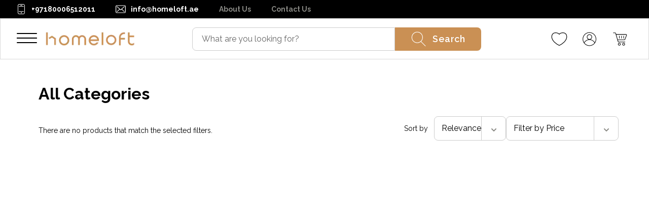

--- FILE ---
content_type: text/html; charset=UTF-8
request_url: https://www.googletagmanager.com/ns.html?id=GTM-KV62QQ3
body_size: 9
content:
<!DOCTYPE html>


<html lang=en>
<head>
  <meta charset=utf-8>
  <title>ns</title>
</head>
<body>
  

  

  
  

  

  

  

  

  

  

  

  

  

  

  

  

  

  







































<img height="1" width="1" style="border-style:none;" alt="" src="//www.googleadservices.com/pagead/conversion/10776562459/?url=https%3A%2F%2Fhomeloft.ae%2F&amp;guid=ON&amp;script=0&amp;data="/>















































</body></html>
